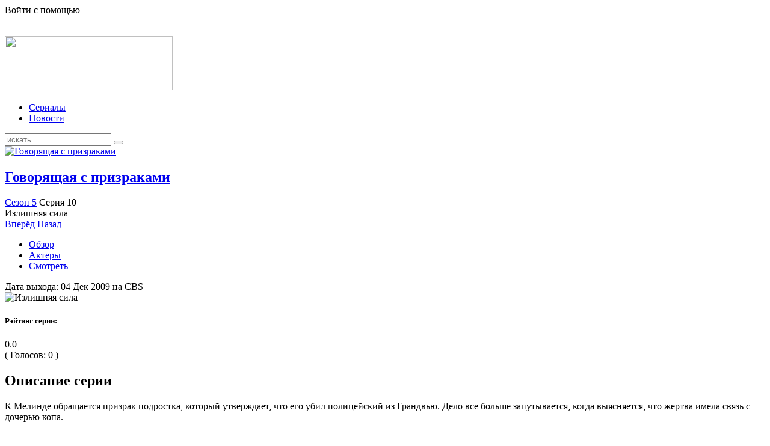

--- FILE ---
content_type: text/html; charset=utf-8
request_url: https://channeli.ru/series/excessive-forces-1302688
body_size: 8512
content:
<!DOCTYPE HTML>
<html lang="ru-ru" dir="ltr"><head>

<meta charset="utf-8"/>
<meta http-equiv="X-UA-Compatible" content="IE=edge,chrome=1">
  <base href="/series/excessive-forces-1302688"/>
  <meta name="description" content="К Мелинде обращается призрак подростка, который утверждает, что его убил полицейский из Грандвью. Дело все больше запутывается, когда выясняется, что жертва имела связь с дочерью копа."/>
  <title>Говорящая с призраками - сезон 5, серия 10: Излишняя сила: описание, кадры, в ролях, обсуждение</title>
  <link href="/templates/yoo_master/favicon.ico" rel="shortcut icon" type="image/vnd.microsoft.icon"/>
  <link rel="stylesheet" href="/plugins/system/sl_scrolltotop/assets/css/style.css" type="text/css"/>
  <link rel="stylesheet" href="/media/zoo/applications/movie/templates/default/assets/css/series-new.css?ver=20140418" type="text/css"/>
  <link rel="stylesheet" href="/media/zoo/elements/itemprevnext/itemprevnext.css?ver=20140418" type="text/css"/>
  <link rel="stylesheet" href="/cache/template/gzip.php?widgetkit-d5294371-7540e65b.css" type="text/css"/>
  <link rel="stylesheet" href="/modules/mod_slogin/tmpl/compact/slogin.css" type="text/css"/>
  <script src="/cache/template/gzip.php?mootools-core-83f7428a.js" type="text/javascript"></script>
  <script src="/cache/template/gzip.php?core-a3926b45.js" type="text/javascript"></script>
  <script src="/cache/template/gzip.php?mootools-more-43affa70.js" type="text/javascript"></script>
  <script src="/plugins/system/sl_scrolltotop/assets/js/skyline_scrolltotop.min.js" type="text/javascript"></script>
  <script src="/media/zoo/libraries/jquery/jquery.js?ver=20140418" type="text/javascript"></script>
  <script src="/media/zoo/assets/js/responsive.js?ver=20140418" type="text/javascript"></script>
  <script src="/components/com_zoo/assets/js/default.js?ver=20140418" type="text/javascript"></script>
  <script src="/media/zoo/libraries/jquery/plugins/cookie/jquery.cookie.js?ver=20140418" type="text/javascript"></script>
  <script src="/media/zoo/assets/js/comment.js?ver=20140418" type="text/javascript"></script>
  <script src="/media/zoo/assets/js/placeholder.js?ver=20140418" type="text/javascript"></script>
  <script src="/media/zoo/elements/rating/assets/js/rating.js?ver=20140418" type="text/javascript"></script>
  <script src="/media/zoo/elements/iwatch/assets/js/iwatch.js?ver=20140418" type="text/javascript"></script>
  <script src="/media/zoo/elements/likedislike/assets/js/likedislike.js?ver=20140418" type="text/javascript"></script>
  <script src="https://vk.com/js/api/openapi.js?115" type="text/javascript"></script>
  <script src="https://apis.google.com/js/plusone.js" type="text/javascript"></script>
  <script src="https://platform.twitter.com/widgets.js" type="text/javascript"></script>
  <script src="/cache/template/gzip.php?widgetkit-ded4c8e1-601150b2.js" type="text/javascript"></script>
  <script src="https://vk.com/js/api/openapi.js?105" type="text/javascript"></script>
  <script src="/modules/mod_slogin/media/slogin.js" type="text/javascript"></script>
  <script type="text/javascript">
document.addEvent('domready', function() {
	new Skyline_ScrollToTop({
		'image':		'',
		'text':			'^Наверх',
		'title':		'Наверх',
		'className':	'scrollToTop',
		'duration':		100,
		'transition':	Fx.Transitions.linear
	});
});
VK.init({apiId: 4459008, onlyWidgets: true});
					
jQuery(function($) { if (!$("body").find("#fb-root").length) {
								$("body").append('<div id="fb-root"></div>');
								(function(d, s, id) {
								var js, fjs = d.getElementsByTagName(s)[0];
								if (d.getElementById(id)) return;
								js = d.createElement(s); js.id = id;
								js.src = "http://connect.facebook.net/ru_RU/all.js#xfbml=1&appId=1414680872102185";
								fjs.parentNode.insertBefore(js, fjs);
								}(document, 'script', 'facebook-jssdk'));
							}});
  </script>

<link rel="apple-touch-icon-precomposed" href="/templates/yoo_master/apple_touch_icon.png"/>
<link rel="stylesheet" href="/cache/template/gzip.php?template-fbc6e234.css"/>
<script src="/cache/template/gzip.php?template-e6382bb3.js"></script>


  
</head>

<body id="page" class="page sidebar-a-right sidebar-b-right noblog " data-config="{&quot;twitter&quot;:0,&quot;plusone&quot;:0,&quot;facebook&quot;:0}">	
    <div id="fb-root"></div>
	<script>(function(d, s, id) {
      var js, fjs = d.getElementsByTagName(s)[0];
      if (d.getElementById(id)) return;
      js = d.createElement(s); js.id = id;
      js.src = "http://connect.facebook.net/ru_RU/sdk.js#xfbml=1&appId=660253414068728&version=v2.0";
      fjs.parentNode.insertBefore(js, fjs);
    }(document, 'script', 'facebook-jssdk'));</script>
	<div id="absolute">
		<div class="absolute-l-r">
					<div id="absolute-l"><div class="vklike">
	<script type="text/javascript">
    	VK.init({apiId: 4369676, onlyWidgets: true});
    </script>
    <div id="vk_like"></div>
    <script type="text/javascript">
    	VK.Widgets.Like("vk_like", {type: 'button', height: 18, pageTitle: 'Мы просто любим сериалы', pageDescription: 'На нашем сайте Вы найдете все свои любимые сериалы. А так же много полезных функций, которые помогут легче ориентироваться в сериальном мире.', pageUrl: '/', pageImage: '/images/vkPageImage.jpg', text: 'Я смотрю сериалы на Channel i'});
    </script>
</div>
<div class="fblike">
	<div class="fb-like" data-href="/" data-layout="button_count" data-action="like" data-show-faces="true" data-share="false" data-colorscheme="dark"></div>
</div></div>
				
					<div id="absolute-r"><noindex>

            <div class="slogin-buttons-enter-msg">Войти с помощью</div>
            <div id="slogin-buttons" class="slogin-buttons ">
				
				                                            <a rel="nofollow" href="/component/slogin/provider/vkontakte/auth/aW5kZXgucGhwP29wdGlvbj1jb21fem9vJnRhc2s9aXRlbSZpdGVtX2lkPTU3OTczJkl0ZW1pZD0xMDE="><span class="vkontakteslogin">&nbsp;</span></a>
                                            <a rel="nofollow" href="/component/slogin/provider/facebook/auth/aW5kZXgucGhwP29wdGlvbj1jb21fem9vJnRhc2s9aXRlbSZpdGVtX2lkPTU3OTczJkl0ZW1pZD0xMDE="><span class="facebookslogin">&nbsp;</span></a>
                                                </div>           
            
       
    
</noindex></div>
				</div>
	</div>
	
	
	<div class="wrapper grid-block">

		<header id="header">

			
			<div id="header-t">
			
								
				
			</div>

			<div id="header-b">
				
					
				<a id="logo" href="/">
<p><img src="/templates/yoo_master/images/logo.png" border="0" width="279" height="90" style="border: 0;"/></p>
</a>
								
								<nav id="menu"><ul class="menu menu-dropdown"><li class="level1 item129"><a href="/aseries" class="level1"><span>Сериалы</span></a></li><li class="level1 item111"><a href="/news" class="level1"><span>Новости</span></a></li></ul></nav>
				
								<div id="search">
<form id="searchbox-98" class="searchbox" action="/series" method="post" role="search">
	<input type="text" value="" name="searchword" placeholder="искать..."/>
	<button type="reset" value="Reset"></button>
	<input type="hidden" name="task" value="search"/>
	<input type="hidden" name="option" value="com_search"/>
	<input type="hidden" name="Itemid" value="119"/>	
</form>

<script src="/templates/yoo_master/warp/js/search.js"></script>
<script>
jQuery(function($) {
	$('#searchbox-98 input[name=searchword]').search({'url': '/component/search/?tmpl=raw&amp;type=json&amp;ordering=&amp;searchphrase=all', 'param': 'searchword', 'msgResultsHeader': 'Результаты поиска', 'msgMoreResults': 'Показать больше результатов', 'msgNoResults': 'Ничего не найдено'}).placeholder();
});
</script></div>
								
			</div>		
		
		</header>

		<div id="main">	
        					
                <div class="main-index">
                
                	 
                              	
                	 
                    
                                       
                
                	                    
                </div>
                
									<section id="content" class="grid-block">
<div id="system-message-container">
</div>

<div id="yoo-zoo" class="yoo-zoo movie-default movie-default-excessive-forces-1302688">

		<div class="item">
		

<div itemscope itemtype="http://schema.org/TVEpisode">
<div class="top-block">

    <div class="top-block-left">
    	
		             
        <div class="pos-img-series">
				
			                 
	<a href="/series/ghost-whisperer" title="Говорящая с призраками"><img src="/cache/com_zoo/images/ghost_whisperer_33483_7db5ed44d8ef345d13a7a911fdf83221.jpg" title="Говорящая с призраками" alt="Говорящая с призраками" width="144" height="80"/></a>
                         
        </div>
        
        <div class="pos-name-series">
        
			                <h1> <a title="Говорящая с призраками" href="/series/ghost-whisperer">Говорящая с призраками</a> </h1>
                        
        </div>                 
        
        
        <div class="pos-se_ep">
                    <span itemprop="partOfSeason"><span class="element element-link first last">
	 <a href="/series/ghost-whisperer/episode-guide/ghost-whisperer-2005-season-5" title="Сезон 5">Сезон 5</a></span></span>
                
                    <span itemprop="episodeNumber"><span class="element element-text first last">
	 Серия 10</span></span>
                </div>
        
        
                <div class="pos-name_ep">
            <h7 itemprop="name">
                <div class="element element-itemname first last">
	Излишняя сила</div>            </h7>
        </div>
                
    </div> <!-- end top-block-left -->
    
	    <div class="pos-prenext">
        <div class="element element-itemprevnext first last">
	
<div class="page-nav clearfix">
		<a class="next" href="/series/dead-air-1308968">Вперёд</a>
	    
    	<a class="prev" href="/series/lost-in-the-shadows-1302687">Назад</a>
	</div></div>    </div>
        
</div> <!-- end top-block-->

<div id="tabs"> 
    <div class="pos-menu_ep">
        <ul class="menu-nav">
        	            	<li class="ui-tabs-active"><a href="/series/excessive-forces-1302688/review">Обзор</a></li>
              
            
                         	<li><a href="/series/excessive-forces-1302688/actors">Актеры</a></li>   
              
            
           
			           		<li><a href="/series/excessive-forces-1302688/watch">Смотреть</a></li>
             
           
                     
        </ul>
    </div>
    
    
    <div class="floatbox">
        <div class="left_path">
                       
            <div id="review">
            
            	<div class="img_air_rat">        
					                    <span class="pos-date_air" itemprop="datePublished"> Дата выхода:  04 Дек 2009  на  
 CBS </span>
                                        
                                        <div class="pos-img_ep" itemprop="image"> 
	<img src="/cache/com_zoo/images/ghost_whisperer_33483_af7a7ff6315ce28dc89a202c5cadbb70.jpg" alt="Излишняя сила" width="630" height="360"/> </div>
                                        
                    <div class="ratings">
                    <div class="pos-rating_ep">
					                    <h5>Рэйтинг серии:</h5> <div id="0409439e-6090-462d-ae54-6f5923cb899d-59ef33f927e01" class="yoo-zoo rating" itemprop="reviewRating" itemscope itemtype="http://schema.org/Rating">
	
    
    	<div class="vote-message" itemprop="ratingValue">
		0.0	</div>
	    
	<div class="rating-container star10">
		<div class="previous-rating" style="width: 0%;"></div>

				<div class="current-rating">

			            	                	<div class="stars star10" title="10 из 10" itemprop="bestRating"></div>
                			            	                	<div class="stars star9" title="9 из 10"></div>
                			            	                	<div class="stars star8" title="8 из 10"></div>
                			            	                	<div class="stars star7" title="7 из 10"></div>
                			            	                	<div class="stars star6" title="6 из 10"></div>
                			            	                	<div class="stars star5" title="5 из 10"></div>
                			            	                	<div class="stars star4" title="4 из 10"></div>
                			            	                	<div class="stars star3" title="3 из 10"></div>
                			            	                	<div class="stars star2" title="2 из 10"></div>
                			            						<div class="stars star1" title="1 из 10" itemprop="worstRating"></div>
                			
		</div>
			</div>
	
    
    <div class="all-votes">
	    ( Голосов: 0 )    </div>
    
		
				
		<meta itemprop="worstRating" content="1"/>
		<meta itemprop="bestRating" content="10"/>
	
	
</div>

	<script type="text/javascript">
		jQuery(function($) {
			$('#0409439e-6090-462d-ae54-6f5923cb899d-59ef33f927e01').ElementRating({ url: '/series?task=callelement&format=raw&item_id=57973&element=0409439e-6090-462d-ae54-6f5923cb899d' });
		});
	</script>
                     </div>
                    </div>       
                </div>
                
                                <h2 class="h2-desc_ep">Описание серии</h2>
                <div class="pos-desc_ep" itemprop="description"> К Мелинде обращается призрак подростка, который утверждает, что его убил полицейский из Грандвью. Дело все больше запутывается, когда выясняется, что жертва имела связь с дочерью копа. </div>
                <div class="clear"></div>
				                   
                             
                                
                                <h2 class="h2-actors">В главных ролях</h2>
                <div class="pos-actors"> <li><div class="related-person" itemscope itemtype="http://schema.org/Person">	
	        <div class="sub-pos-media" itemprop="images">
             
	<a href="/people/david-conrad" title="Дэвид Конрад"><img src="/cache/com_zoo/images/David_Conrad-2_e339651da15f1561ecb87c3778868b0f.jpg" title="Дэвид Конрад" alt="Дэвид Конрад" width="63" height="81"/></a>
         </div>
        
            <div class="sub-pos-title" itemprop="name">
             <a title="Дэвид Конрад" href="/people/david-conrad">Дэвид Конрад</a>            
        </div>
            <div class="sub-pos-role">
            Jim Clancy           
        </div>  
</div></li><li><div class="related-person" itemscope itemtype="http://schema.org/Person">	
	        <div class="sub-pos-media" itemprop="images">
             
	<a href="/people/jamie-kennedy" title="Джейми Кеннеди"><img src="/cache/com_zoo/images/Jamie_Kennedy-92_6de8a00c64857353a65b56e2a4ac385f.jpg" title="Джейми Кеннеди" alt="Джейми Кеннеди" width="63" height="81"/></a>
         </div>
        
            <div class="sub-pos-title" itemprop="name">
             <a title="Джейми Кеннеди" href="/people/jamie-kennedy">Джейми Кеннеди</a>            
        </div>
            <div class="sub-pos-role">
            Eli James (Season 4 )           
        </div>  
</div></li><li><div class="related-person" itemscope itemtype="http://schema.org/Person">	
	        <div class="sub-pos-media" itemprop="images">
             
	<a href="/people/jennifer-love-hewitt" title="Дженнифер Лав Хьюитт"><img src="/cache/com_zoo/images/Jennifer_Love_Hewitt-81_72f3b61ea08a63c78b3bdf2dab8c9368.jpg" title="Дженнифер Лав Хьюитт" alt="Дженнифер Лав Хьюитт" width="63" height="81"/></a>
         </div>
        
            <div class="sub-pos-title" itemprop="name">
             <a title="Дженнифер Лав Хьюитт" href="/people/jennifer-love-hewitt">Дженнифер Лав Хьюитт</a>            
        </div>
            <div class="sub-pos-role">
            Melinda Gordon           
        </div>  
</div></li> </div>
                <a href="/series/excessive-forces-1302688/actors" class="viewall">Посмотреть полный список актеров<div class="viewall_arrow"></div></a>
                <div class="clear"></div>
				                
                                
                  
            
            </div> <!-- end #review -->
                        <div class="full-comments" itemprop="comment">           
            	
<div id="comments">

	
    
    <h2 class="comments-meta">Обсуждения <span class="comments_num">(0)</span></h2>
		
        
<div id="respond">		

		
    	<p class="only_registred">Только авторизованные пользователей могут делится своим мнением.</p>
    
    		
	
		
	</form>
</div>        
		<ul class="level1
nested
no-response">
					</ul>

	

</div>

<script type="text/javascript">
	jQuery(function($) {
		$('#comments').Comment({
			cookiePrefix: 'zoo-comment_',
			cookieLifetime: '15552000',
			msgCancel: 'Отмена'
		});
	});
</script>            </div>
            
            
       
        </div> <!-- end left path -->
    
        <div class="right_path">
            
                        <div class="pos-iwatch"> <div id="220c1923-3e61-4174-baa4-24f36c135773-59ef33f92e435" class="yoo-zoo iwatch">
	
        
        
	<div class="iwatch-container star1">
    	
        <div class="all-votes" title="Количество посмотревших серию">
	    1    	</div>
        
		<div class="previous-iwatch" style="width: 0%;"></div>

				<div class="current-iwatch" title="Отметить серию, как просмотренную?">

						<div class="stars star1"></div>
			
		</div>
			</div>
     
    
      
    </div>

	<script type="text/javascript">
		jQuery(function($) {
			$('#220c1923-3e61-4174-baa4-24f36c135773-59ef33f92e435').ElementIwatch({ url: '/series?task=callelement&format=raw&item_id=57973&element=220c1923-3e61-4174-baa4-24f36c135773' });
		});
	</script>
 </div>
             
             
                        <div class="pos-likedislike"> <div id="eb050a44-07d8-48b7-8d7b-a096d0255d3a-59ef33f92edb1" class="yoo-zoo likedislike">
	
        
	<div class="likedislike-container">	
        
		<div class="previous-likedislike"></div>

				<div class="current-likedislike" title="Отметить серию, как просмотренную">           
            			            	                	<div class="stars star3" id="3" title="Понравилась серия?"></div>
           					            	                	<div class="stars star2" id="2" title="Не понравилась серия?"></div>
           					            	                	<div class="stars star1" id="1" title="Неоднозначная серия?"></div>
           					
		</div>
			</div>
     
    
      
    </div>

	<script type="text/javascript">
		jQuery(function($) {
			$('#eb050a44-07d8-48b7-8d7b-a096d0255d3a-59ef33f92edb1').ElementLikedislike({ url: '/series?task=callelement&format=raw&item_id=57973&element=eb050a44-07d8-48b7-8d7b-a096d0255d3a' });
		});
	</script>
 </div>
                          
             
                        <div class="pos-socialbutton"><h2 class="h2-socialbutton">Рассказать друзьям</h2> <div class="yoo-zoo socialbuttons clearfix">
	<div id="vk">						
						
						<!-- Put this div tag to the place, where the Like block will be -->
						<div id="vk_like_page"></div>
						<script type="text/javascript">
						VK.Widgets.Like("vk_like_page", {type: "mini", height: 20, width: 201});
						</script>
						
					</div>
<div id="gp"><div class="g-plusone" data-href="/series/excessive-forces-1302688" data-size="medium" data-annotation="bubble" data-lang=""></div></div>
<div id="fb"><div class="fb-like" data-href="/series/excessive-forces-1302688" data-send="false" data-layout="button_count" data-width="100" data-show-faces="true" data-action="like" data-colorscheme="light"></div></div>
<div id="tw"><a href="#" class="twitter-share-button" data-url="/series/excessive-forces-1302688" data-count="horizontal">Tweet</a></div>
</div> </div>
                        
                     
            
                        <div class="pos-ep_list"><h2 class="h2-ep_list">Список серий сезона</h2> 
 	<a href="/series/the-childrens-parade-1341707" class="item-link-unselect" itemscope itemtype="http://schema.org/TVEpisode">
		
        <div class="item-episode-number" itemprop="episodeNumber">
				
			                 Серия 22                         
        </div>
        
        <div class="item-episode-name" itemprop="name">
        
			                 Детский парад                         
        </div>
	</a>
 
 	<a href="/series/dead-ringer-1341701" class="item-link-unselect" itemscope itemtype="http://schema.org/TVEpisode">
		
        <div class="item-episode-number" itemprop="episodeNumber">
				
			                 Серия 21                         
        </div>
        
        <div class="item-episode-name" itemprop="name">
        
			                 Мёртвый близнец                         
        </div>
	</a>
 
 	<a href="/series/blood-money-1340205" class="item-link-unselect" itemscope itemtype="http://schema.org/TVEpisode">
		
        <div class="item-episode-number" itemprop="episodeNumber">
				
			                 Серия 20                         
        </div>
        
        <div class="item-episode-name" itemprop="name">
        
			                 Кровавые деньги                         
        </div>
	</a>
 
 	<a href="/series/lethal-combination-1340204" class="item-link-unselect" itemscope itemtype="http://schema.org/TVEpisode">
		
        <div class="item-episode-number" itemprop="episodeNumber">
				
			                 Серия 19                         
        </div>
        
        <div class="item-episode-name" itemprop="name">
        
			                 Смертельная смесь                         
        </div>
	</a>
 
 	<a href="/series/dead-eye-1331812" class="item-link-unselect" itemscope itemtype="http://schema.org/TVEpisode">
		
        <div class="item-episode-number" itemprop="episodeNumber">
				
			                 Серия 18                         
        </div>
        
        <div class="item-episode-name" itemprop="name">
        
			                 Мёртвый частный детектив                         
        </div>
	</a>
 
 	<a href="/series/on-thin-ice-1331809" class="item-link-unselect" itemscope itemtype="http://schema.org/TVEpisode">
		
        <div class="item-episode-number" itemprop="episodeNumber">
				
			                 Серия 17                         
        </div>
        
        <div class="item-episode-name" itemprop="name">
        
			                 По тонкому льду                         
        </div>
	</a>
 
 	<a href="/series/old-sins-cast-long-shadows-1330187" class="item-link-unselect" itemscope itemtype="http://schema.org/TVEpisode">
		
        <div class="item-episode-number" itemprop="episodeNumber">
				
			                 Серия 16                         
        </div>
        
        <div class="item-episode-name" itemprop="name">
        
			                 Старые грехи бросают длинные тени                         
        </div>
	</a>
 
 	<a href="/series/implosion-1330186" class="item-link-unselect" itemscope itemtype="http://schema.org/TVEpisode">
		
        <div class="item-episode-number" itemprop="episodeNumber">
				
			                 Серия 15                         
        </div>
        
        <div class="item-episode-name" itemprop="name">
        
			                 Взрыв                         
        </div>
	</a>
 
 	<a href="/series/dead-to-me-1308972" class="item-link-unselect" itemscope itemtype="http://schema.org/TVEpisode">
		
        <div class="item-episode-number" itemprop="episodeNumber">
				
			                 Серия 14                         
        </div>
        
        <div class="item-episode-name" itemprop="name">
        
			                 Для меня он мёртв                         
        </div>
	</a>
 
 	<a href="/series/living-nightmare-1308971" class="item-link-unselect" itemscope itemtype="http://schema.org/TVEpisode">
		
        <div class="item-episode-number" itemprop="episodeNumber">
				
			                 Серия 13                         
        </div>
        
        <div class="item-episode-name" itemprop="name">
        
			                 Живой кошмар                         
        </div>
	</a>
 
 	<a href="/series/blessings-in-disguise-1308970" class="item-link-unselect" itemscope itemtype="http://schema.org/TVEpisode">
		
        <div class="item-episode-number" itemprop="episodeNumber">
				
			                 Серия 12                         
        </div>
        
        <div class="item-episode-name" itemprop="name">
        
			                 Замаскированные благословения                         
        </div>
	</a>
 
 	<a href="/series/dead-air-1308968" class="item-link-unselect" itemscope itemtype="http://schema.org/TVEpisode">
		
        <div class="item-episode-number" itemprop="episodeNumber">
				
			                 Серия 11                         
        </div>
        
        <div class="item-episode-name" itemprop="name">
        
			                 Мёртвый эфир                         
        </div>
	</a>
 
	<a href="/series/excessive-forces-1302688" class="item-link-select" itemscope itemtype="http://schema.org/TVEpisode">
		
        <div class="item-episode-number" itemprop="episodeNumber">
				
			                 Серия 10                         
        </div>
        
        <div class="item-episode-name" itemprop="name">
        
			                 Излишняя сила                         
        </div>
	</a>
 
 	<a href="/series/lost-in-the-shadows-1302687" class="item-link-unselect" itemscope itemtype="http://schema.org/TVEpisode">
		
        <div class="item-episode-number" itemprop="episodeNumber">
				
			                 Серия 9                         
        </div>
        
        <div class="item-episode-name" itemprop="name">
        
			                 Затерянная в тенях                         
        </div>
	</a>
 
 	<a href="/people/dead-listing-1302686" class="item-link-unselect" itemscope itemtype="http://schema.org/TVEpisode">
		
        <div class="item-episode-number" itemprop="episodeNumber">
				
			                 Серия 8                         
        </div>
        
        <div class="item-episode-name" itemprop="name">
        
			                 Смертный список                         
        </div>
	</a>
 
 	<a href="/series/devils-bargain-1302685" class="item-link-unselect" itemscope itemtype="http://schema.org/TVEpisode">
		
        <div class="item-episode-number" itemprop="episodeNumber">
				
			                 Серия 7                         
        </div>
        
        <div class="item-episode-name" itemprop="name">
        
			                 Торг с дьяволом                         
        </div>
	</a>
 
 	<a href="/series/head-over-heels-1286194" class="item-link-unselect" itemscope itemtype="http://schema.org/TVEpisode">
		
        <div class="item-episode-number" itemprop="episodeNumber">
				
			                 Серия 6                         
        </div>
        
        <div class="item-episode-name" itemprop="name">
        
			                 Всадник без головы                         
        </div>
	</a>
 
 	<a href="/series/cause-for-alarm-1301449" class="item-link-unselect" itemscope itemtype="http://schema.org/TVEpisode">
		
        <div class="item-episode-number" itemprop="episodeNumber">
				
			                 Серия 5                         
        </div>
        
        <div class="item-episode-name" itemprop="name">
        
			                 Причина для тревоги                         
        </div>
	</a>
 
 	<a href="/series/do-over-1286187" class="item-link-unselect" itemscope itemtype="http://schema.org/TVEpisode">
		
        <div class="item-episode-number" itemprop="episodeNumber">
				
			                 Серия 4                         
        </div>
        
        <div class="item-episode-name" itemprop="name">
        
			                 Сделать заново                         
        </div>
	</a>
 
 	<a href="/series/till-death-do-us-start-1286014" class="item-link-unselect" itemscope itemtype="http://schema.org/TVEpisode">
		
        <div class="item-episode-number" itemprop="episodeNumber">
				
			                 Серия 3                         
        </div>
        
        <div class="item-episode-name" itemprop="name">
        
			                 Пока смерть не заставит нас действовать                         
        </div>
	</a>
 
 	<a href="/series/see-no-evil-1286168" class="item-link-unselect" itemscope itemtype="http://schema.org/TVEpisode">
		
        <div class="item-episode-number" itemprop="episodeNumber">
				
			                 Серия 2                         
        </div>
        
        <div class="item-episode-name" itemprop="name">
        
			                 Не вижу зла                         
        </div>
	</a>
 
 	<a href="/series/birthday-presence-1280294" class="item-link-unselect" itemscope itemtype="http://schema.org/TVEpisode">
		
        <div class="item-episode-number" itemprop="episodeNumber">
				
			                 Серия 1                         
        </div>
        
        <div class="item-episode-name" itemprop="name">
        
			                 Призрак на дне рождения                         
        </div>
	</a>
 </div>
              
            
        </div> <!-- end right_path -->
        
    </div> <!-- end #tabs -->
    
    	
		
</div>
</div>
<script>
    jQuery(function($) {
		$("li.item129").addClass("active");
	});
</script>      
			</div>
	
</div></section>
								

		</div>
		<!-- main end -->		

	</div>
	
	<!--ad598ba3--><!--ad598ba3--><!--2250f33b--><!--2250f33b--><div id="footer">
	
					<div id="footer-l">
<p><a href="/">Channeli.ru</a> Beta - это гид по зарубежным сериалам с дополнительным набором полезных функций, с помощью которых Вы можете отмечать и следить за любимыми сериалами, отмечать просмотренные серии, оценивать сериалы и серии, получать рекомендации по сериалам, быть в курсе самых свежих новостей, а так же Вы можете смотреть любимые сериалы в разном качестве и разных переводах.</p>
<p>Информация, представленная на сайте, собрана с различных источников, где она находится в свободном доступе, в том числе новости, описания, картинки и видео материалы.</p>
<div class="flink"><a href="/news/my-otkrylis-ili-vtoroe-rozhdenie">О сайте</a></div>
<div class="flink"><a href="#" target="_blank">Вопросы и Предложения</a></div>
<div class="flink"><a href="/news/chto-posmotret" target="_blank">Что посмотреть?</a></div>
<div class="flink"><a href="#" target="_blank">Мы ВКонтакте</a></div>
<div class="flink"><a href="#" target="_blank">Мы в твиттере</a></div>
<div class="vcode">Создание сайтов и онлайн сервисов - web-студия <a href="#" target="_blank">"Внешний {Код}"</a></div>
</div>
				
				
	</div>	
	<script>
	  (function(i,s,o,g,r,a,m){i['GoogleAnalyticsObject']=r;i[r]=i[r]||function(){
		  (i[r].q=i[r].q||[]).push(arguments)},i[r].l=1*new Date();a=s.createElement(o),
		  m=s.getElementsByTagName(o)[0];a.async=1;a.src=g;m.parentNode.insertBefore(a,m)
	  })
	  (window,document,'script','http://www.google-analytics.com/analytics.js','ga');
	
	  ga('create', 'UA-28034550-1', 'auto');
	  ga('require', 'displayfeatures');
	  ga('send', 'pageview');
	
	</script>
<!-- Yandex.Metrika counter -->
<script type="text/javascript" >
   (function(m,e,t,r,i,k,a){m[i]=m[i]||function(){(m[i].a=m[i].a||[]).push(arguments)};
   m[i].l=1*new Date();
   for (var j = 0; j < document.scripts.length; j++) {if (document.scripts[j].src === r) { return; }}
   k=e.createElement(t),a=e.getElementsByTagName(t)[0],k.async=1,k.src=r,a.parentNode.insertBefore(k,a)})
   (window, document, "script", "https://mc.yandex.ru/metrika/tag.js", "ym");

   ym(96460695, "init", {
        clickmap:true,
        trackLinks:true,
        accurateTrackBounce:true
   });
</script>
<noscript><div><img src="https://mc.yandex.ru/watch/96460695" style="position:absolute; left:-9999px;" alt="" /></div></noscript>
<!-- /Yandex.Metrika counter --><script defer src="https://static.cloudflareinsights.com/beacon.min.js/vcd15cbe7772f49c399c6a5babf22c1241717689176015" integrity="sha512-ZpsOmlRQV6y907TI0dKBHq9Md29nnaEIPlkf84rnaERnq6zvWvPUqr2ft8M1aS28oN72PdrCzSjY4U6VaAw1EQ==" data-cf-beacon='{"version":"2024.11.0","token":"d735bc4ed3f040f6a1ae37df2d4db4ce","r":1,"server_timing":{"name":{"cfCacheStatus":true,"cfEdge":true,"cfExtPri":true,"cfL4":true,"cfOrigin":true,"cfSpeedBrain":true},"location_startswith":null}}' crossorigin="anonymous"></script>
</body>
</html>

--- FILE ---
content_type: text/html; charset=utf-8
request_url: https://accounts.google.com/o/oauth2/postmessageRelay?parent=https%3A%2F%2Fchanneli.ru&jsh=m%3B%2F_%2Fscs%2Fabc-static%2F_%2Fjs%2Fk%3Dgapi.lb.en.2kN9-TZiXrM.O%2Fd%3D1%2Frs%3DAHpOoo_B4hu0FeWRuWHfxnZ3V0WubwN7Qw%2Fm%3D__features__
body_size: 163
content:
<!DOCTYPE html><html><head><title></title><meta http-equiv="content-type" content="text/html; charset=utf-8"><meta http-equiv="X-UA-Compatible" content="IE=edge"><meta name="viewport" content="width=device-width, initial-scale=1, minimum-scale=1, maximum-scale=1, user-scalable=0"><script src='https://ssl.gstatic.com/accounts/o/2580342461-postmessagerelay.js' nonce="U9uZAXLnZFmP3Bil06XHwg"></script></head><body><script type="text/javascript" src="https://apis.google.com/js/rpc:shindig_random.js?onload=init" nonce="U9uZAXLnZFmP3Bil06XHwg"></script></body></html>